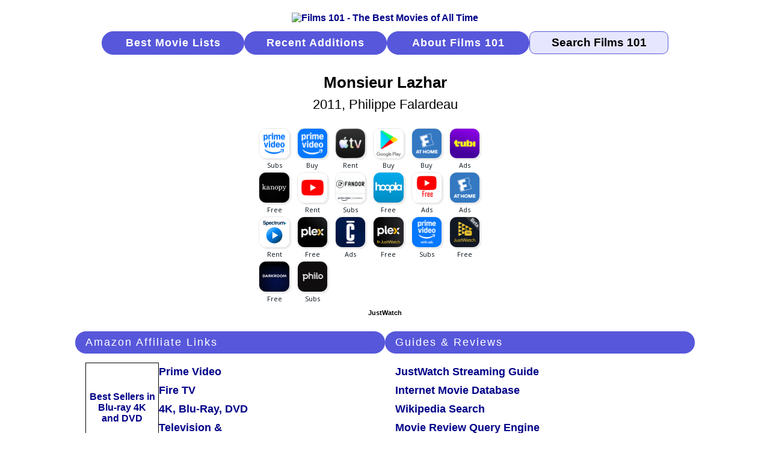

--- FILE ---
content_type: text/html
request_url: https://www.films101.com/19851.htm
body_size: 4424
content:
<!DOCTYPE HTML PUBLIC "-//W3C//DTD HTML 4.01 Transitional//EN" "http://www.w3.org/TR/html4/loose.dtd">
<html lang="en"><head>
<!-- Google tag (gtag.js) -->
<script async src="https://www.googletagmanager.com/gtag/js?id=G-LPDE3B83HW"></script>
<script>
  window.dataLayer = window.dataLayer || [];
  function gtag(){dataLayer.push(arguments);}
  gtag('js', new Date());

  gtag('config', 'G-LPDE3B83HW');
</script>
<meta http-equiv="content-type" content="text/html; charset=windows-1252">
<meta http-equiv="Pragma" content="no-cache">
<meta http-equiv="Cache-Control" content="no-cache">
<meta http-equiv="Expires" content="-1">
<meta name="Copyright" content="Copyright 2006-2026 Films101.com All Rights Reserved">
<meta name="viewport" content="width=device-width, initial-scale=1.0">
<link rel="stylesheet" href="m_f101.css" type="text/css">
<meta name="Description" content="Monsieur Lazhar (2011), directed by Philippe Falardeau, starring Monhamed Fellag, Sophie N&eacute;lisse, &Eacute;milien N&eacute;ron">
<meta name="ZOOMPAGEBOOST" content="-4">
<meta name="ZOOMWORDS" content="Philippe Falardeau, Monhamed Fellag, Sophie Nelisse, Emilien Neron">
<title>Monsieur Lazhar (2011, Philippe Falardeau)</title>
<style type="text/css">
<!--
h1 {color: #000000; font-size:1.6rem; font-family: arial, helvetica, sans-serif; font-weight: bold; text-align: center; padding-bottom:17px; }
-->
</style>
</head>
<body>
<!--ZOOMSTOP-->
<div class="m-gbl-page">
  <div class="m-nav">
    <div class="m-nav-logo"><a href="index.htm"><img src="images/logobr05.gif" width="207" height="65" border="0" alt="Films 101 - The Best Movies of All Time"></a></div>
      <a href="best-movies-of-all-time-find-movies-to-watch-right-now.htm" class="m-nav-butt">Best Movie Lists</a>
      <a href="new-movie-additions-by-date.htm" class="m-nav-butt">Recent Additions</a>
      <a href="about-films101-movie-database.htm" class="m-nav-butt">About Films 101</a>
      <form class="m-nav-zoom" method="GET" action="search.php4"><input type="text" name="zoom_query" class="m-nav-srch-txt" value="Search Films 101" onfocus="this.value=''"></form>
  </div>
<!--ZOOMRESTART-->
  <div class="m-ttl-head">
  <div class="m-ttl-hdr"><h1>Monsieur Lazhar</h1><div class="m-ttl-title-year-dir">2011, Philippe Falardeau</div></div>
<!--ZOOMSTOP-->
<div class="m-ttl-jww"><div class="m-ttl-jww-icons">
<div data-jw-widget
data-api-key="F2ThmJnxgLqcrMW8clv1Zk23KzEvVSzm"
data-object-type="movie"
data-id="tt2011971"
data-id-type="imdb"
data-theme="light">
</div></div></div>
<div class="m-ttl-jwt">
<a style="display:flex; font-size: 11px; font-family: sans-serif; color: black;
text-decoration: none; align-items:center;"
target="_blank" data-original="https://www.justwatch.com"
href="https://www.justwatch.com/us/">
JustWatch
</a>
</div></div>
  <div class="m-ttl-intro">
    <div class="m-ttl-amzban-read">
      <div class="m-ttl-amz-affil">
      <div class="m-ttl-sec-hdr">Amazon Affiliate Links</div>
      <div class="m-ttl-amz">
        <div class="m-ttl-amzban">
          <div class="m-ttl-amz-ads"><a rel=”nofollow” href="https://www.amazon.com/b?_encoding=UTF8&tag=films101-20&linkCode=ur2&linkId=45cac449e4e60bb63ed84dd1fedf1946&camp=1789&creative=9325&node=130">
Best Sellers in Blu-ray 4K and DVD</a></div>
          <div class="m-ttl-amz-ads"><a rel=”nofollow” href="https://www.amazon.com/s?rh=n%3A172282%2Cn%3A1266092011%2Cn%3A13447451&dc=&qid=1749394124&rnid=1266092011&linkCode=ll2&tag=films101-20&linkId=e6c0ac4ed65989777a9c20f834b146fd&language=en_US&ref_=as_li_ss_tl">
Streaming Media Players</a></div>
          <div class="m-ttl-amz-ads"><a rel=”nofollow” href="https://www.amazon.com/b?_encoding=UTF8&tag=films101-20&linkCode=ur2&linkId=035445c7f19ed8a019c7dd37a3c69895&camp=1789&creative=9325&node=1266092011">
TV and Home Audio Players</a></div>
          <div class="m-ttl-amz-ads"><a rel=”nofollow” href="https://www.amazon.com/b?_encoding=UTF8&tag=films101-20&linkCode=ur2&linkId=56b273f8a48dfacfe71ee8e67355df82&camp=1789&creative=9325&node=16386761">
Video On Demand Rent or Buy</a></div></div>
        <div class="m-ttl-amz-links">
          <div class="m-ttl-amz-read"><a rel=”nofollow”  href="https://www.amazon.com/gp/video/storefront?&linkCode=ll2&tag=films101-20&linkId=e89598f9489a9f627b81be2ef3f629c3&language=en_US&ref_=as_li_ss_tl">Prime Video</a></div>
          <div class="m-ttl-amz-read"><a rel=”nofollow”  href="https://www.amazon.com/gp/browse.html?node=8521791011&linkCode=ll2&tag=films101-20&linkId=f1d1f004d0a2ae9cf45e118a199bd893&language=en_US&ref_=as_li_ss_tl">Fire TV</a></div>
          <div class="m-ttl-amz-read"><a rel=”nofollow”  href="https://www.amazon.com/gp/new-releases/movies-tv?&linkCode=ll2&tag=films101-20&linkId=a8230b16cfa3465d2db592a452b92df4&language=en_US&ref_=as_li_ss_tl">4K, Blu-Ray, DVD</a></div>
          <div class="m-ttl-amz-read"><a rel=”nofollow”  href="https://www.amazon.com/gp/browse.html?node=1266092011&linkCode=ll2&tag=films101-20&linkId=ba33776e443feb5cf88f0a0c043552e7&language=en_US&ref_=as_li_ss_tl">Television &amp; Video</a></div>
          <div class="m-ttl-amz-read"><a rel=”nofollow”  href="https://www.amazon.com/gp/browse.html?node=667846011&linkCode=ll2&tag=films101-20&linkId=6943275025693855157f1aa06129b8d0&language=en_US&ref_=as_li_ss_tl">Home Theater</a></div>
          <div class="m-ttl-amz-read"><a rel=”nofollow”  href="https://www.amazon.com/s?k=Film+Books&i=stripbooks&crid=3J2JWOKAFODMU&sprefix=film+books%2Cstripbooks%2C100&linkCode=ll2&tag=films101-20&linkId=6d7db4d74064d8344532841548423879&language=en_US&ref_=as_li_ss_tl">Film Books</a></div>
          <div class="m-ttl-amz-read"><a rel=”nofollow”  href="https://www.amazon.com/gp/browse.html?node=163856011&linkCode=ll2&tag=films101-20&linkId=8924a10a51eb461955fd2c8791a9de57&language=en_US&ref_=as_li_ss_tl">Digital Music</a></div>
          <div class="m-ttl-amz-read"><a rel=”nofollow”  href="https://www.amazon.com/gp/browse.html?node=5174&linkCode=ll2&tag=films101-20&linkId=3a12200f7d45b8e9364b45dd8861669e&language=en_US&ref_=as_li_ss_tl">CDs &amp; Vinyl</a></div>
          <div class="m-ttl-amz-read"><a rel=”nofollow”  href="https://www.amazon.com/gp/browse.html?node=5088769011&linkCode=ll2&tag=films101-20&linkId=a8824921d1c5d6b5e49afe61fe278507&language=en_US&ref_=as_li_ss_tl">Movie Collectibles</a></div>
        </div>
      </div>
      </div>
    </div>
    <div class="m-ttl-guides">
      <div class="m-ttl-sec-hdr">Guides &amp; Reviews</div>
      <div class="m-ttl-guides-cont">
        <div class="m-ttl-guides-sources">
        <div class="m-ttl-guides-name"><a rel="external" href="https://www.justwatch.com/us/search?q=Monsieur%20Lazhar&aq=f&oq=&aqi=">JustWatch Streaming Guide</a></div>
        <div class="m-ttl-guides-name"><a rel="external" href="https://www.imdb.com/title/tt2011971/">Internet Movie Database</a></div>
        <div class="m-ttl-guides-name"><a rel="external" href="https://en.wikipedia.org/w/index.php?fulltext=1&search=Monsieur+Lazhar&title=Special%3ASearch&ns0=1">Wikipedia Search</a></div>
        <div class="m-ttl-guides-name"><a rel="external" href="https://www.mrqe.com/search?q=Monsieur%20Lazhar">Movie Review Query Engine</a></div>
        <div class="m-ttl-guides-name"><a rel="external" href="https://www.rogerebert.com/reviews">RogerEbert.com : Roger Ebert</a></div>
        </div>
      </div>
    </div>
    <div class="m-ttl-ban-1"><div class="paapi5-pa-product-container"><a class="paapi5-pa-product-image-link" 
                             href="https://www.amazon.com/dp/B09G91LXFP?tag=films101-20&linkCode=ogi&th=1&psc=1" 
                             title='Apple iPad Mini (6th Generation): with A15 Bionic Chip, 8.3-inch Liquid Retina Display, 64GB, Wi-Fi 6, 12MP front/12MP Back Camera, Touch ID, All-Day Battery Life û Space Gray' target="_blank">
                             <img class="paapi5-pa-product-image-source" src="https://m.media-amazon.com/images/I/416wL+6mrNL._SL500_.jpg" 
                             alt='Apple iPad Mini (6th Generation): with A15 Bionic Chip, 8.3-inch Liquid Retina Display, 64GB, Wi-Fi 6, 12MP front/12MP Back Camera, Touch ID, All-Day Battery Life û Space Gray'></a>
                             <div class="paapi5-pa-product-title"><a class="paap5-pa-product-title-link" 
                             href="https://www.amazon.com/dp/B09G91LXFP?tag=films101-20&linkCode=ogi&th=1&psc=1" 
                             title='Apple iPad Mini (6th Generation): with A15 Bionic Chip, 8.3-inch Liquid Retina Display, 64GB, Wi-Fi 6, 12MP front/12MP Back Camera, Touch ID, All-Day Battery Life û Space Gray' target="_blank">
                             Apple iPad Mini (6th Generation): with A15 Bionic Chip, 8.3-inch Liquid Retina Display, 64GB, Wi-Fi 6, 12MP front/12MP Back Camera, Touch ID, All-Day Battery Life û Space Gray</a>
                             </div><div class="paapi5-pa-product-prime-icon"><span class="icon-prime-all"></span></div></div>
Advertisement</div>
    <div class="m-ttl-ban-2"><div class="paapi5-pa-product-container"><a class="paapi5-pa-product-image-link" 
                             href="https://www.amazon.com/dp/B07RGZ5NKS?tag=films101-20&linkCode=ogi&th=1&psc=1" 
                             title='TOZO T6 True Wireless Earbuds Bluetooth 5.3 Headphones Touch Control with Wireless Charging Case IPX8 Waterproof Stereo Earphones in-Ear Built-in Mic Headset Premium Deep Bass Black' target="_blank">
                             <img class="paapi5-pa-product-image-source" src="https://m.media-amazon.com/images/I/41fvUhoeFeL._SL500_.jpg" 
                             alt='TOZO T6 True Wireless Earbuds Bluetooth 5.3 Headphones Touch Control with Wireless Charging Case IPX8 Waterproof Stereo Earphones in-Ear Built-in Mic Headset Premium Deep Bass Black'></a>
                             <div class="paapi5-pa-product-title"><a class="paap5-pa-product-title-link" 
                             href="https://www.amazon.com/dp/B07RGZ5NKS?tag=films101-20&linkCode=ogi&th=1&psc=1" 
                             title='TOZO T6 True Wireless Earbuds Bluetooth 5.3 Headphones Touch Control with Wireless Charging Case IPX8 Waterproof Stereo Earphones in-Ear Built-in Mic Headset Premium Deep Bass Black' target="_blank">
                             TOZO T6 True Wireless Earbuds Bluetooth 5.3 Headphones Touch Control with Wireless Charging Case IPX8 Waterproof Stereo Earphones in-Ear Built-in Mic Headset Premium Deep Bass Black</a>
                             </div><div class="paapi5-pa-product-prime-icon"><span class="icon-prime-all"></span></div></div>
Advertisement</div>
  </div>
  <div class="m-ttl-detail-grp">
    <div class="m-ttl-details">
      <div class="m-ttl-sec-hdr">Film Details</div>
      <div class="m-ttl-detailrow"><div class="m-ttl-detailname">Rating</div><div class="m-ttl-detailinfo"><img class="strttl" src="images/lg3ho5.gif" alt="# 1844  Monsieur Lazhar (2011, Philippe Falardeau)"></div></div>
      <div class="m-ttl-detailrow"><div class="m-ttl-detailname">Rank</div><div class="m-ttl-detailinfo">1844</div></div>
      <div class="m-ttl-detailrow"><div class="m-ttl-detailname">Released</div><div class="m-ttl-detailinfo"><a href="best-movies-of-2011-by-rank.htm">2011</a></div></div>
      <div class="m-ttl-detailrow"><div class="m-ttl-detailname">Available</div><div class="m-ttl-detailinfo">4/13/2012</div></div>
<!--ZOOMRESTART-->
      <div class="m-ttl-detailrow"><div class="m-ttl-detailname">Director</div><div class="m-ttl-detailinfo">Philippe Falardeau</div></div>
      <div class="m-ttl-detailrow"><div class="m-ttl-detailname">Starring</div><div class="m-ttl-detailinfo">Monhamed Fellag, Sophie N&eacute;lisse, &Eacute;milien N&eacute;ron</div></div>
<!--ZOOMSTOP-->
      <div class="m-ttl-detailrow"><div class="m-ttl-detailname">Country</div><div class="m-ttl-detailinfo">Canada</div></div>
      <div class="m-ttl-detailrow"><div class="m-ttl-detailname">Genres</div><div class="m-ttl-detailinfo">Comedy / Drama</div></div>
      <div class="m-ttl-detailrow"><div class="m-ttl-detailname">Language</div><div class="m-ttl-detailinfo">French</div></div>
      <div class="m-ttl-detailrow"><div class="m-ttl-detailname">Color</div><div class="m-ttl-detailinfo"><a href="best-color-films-by-rank.htm">Color</a></div></div>
      <div class="m-ttl-detailrow"><div class="m-ttl-detailname">More</div><div class="m-ttl-detailinfo"><a rel="nofollow" href="https://www.amazon.com/gp/product/B0084O26SI/ref=as_li_tf_tl?ie=UTF8&camp=1789&creative=9325&creativeASIN=B0084O26SI&linkCode=as2&tag=films101-20">Amazon.com&nbsp; Reviews, cast, technical info, trivia &nbsp;(Affiliate Link)</a><img src="https://ir-na.amazon-adsystem.com/e/ir?t=films101-20&l=as2&o=1&a=B0084O26SI" width="1" height="1" border="0" style="border:none !important; margin:0px !important;" /></div></div>
    </div>
    <div class="m-ttl-ban-1"><div class="paapi5-pa-product-container"><a class="paapi5-pa-product-image-link" 
                             href="https://www.amazon.com/dp/B09G91LXFP?tag=films101-20&linkCode=ogi&th=1&psc=1" 
                             title='Apple iPad Mini (6th Generation): with A15 Bionic Chip, 8.3-inch Liquid Retina Display, 64GB, Wi-Fi 6, 12MP front/12MP Back Camera, Touch ID, All-Day Battery Life û Space Gray' target="_blank">
                             <img class="paapi5-pa-product-image-source" src="https://m.media-amazon.com/images/I/416wL+6mrNL._SL500_.jpg" 
                             alt='Apple iPad Mini (6th Generation): with A15 Bionic Chip, 8.3-inch Liquid Retina Display, 64GB, Wi-Fi 6, 12MP front/12MP Back Camera, Touch ID, All-Day Battery Life û Space Gray'></a>
                             <div class="paapi5-pa-product-title"><a class="paap5-pa-product-title-link" 
                             href="https://www.amazon.com/dp/B09G91LXFP?tag=films101-20&linkCode=ogi&th=1&psc=1" 
                             title='Apple iPad Mini (6th Generation): with A15 Bionic Chip, 8.3-inch Liquid Retina Display, 64GB, Wi-Fi 6, 12MP front/12MP Back Camera, Touch ID, All-Day Battery Life û Space Gray' target="_blank">
                             Apple iPad Mini (6th Generation): with A15 Bionic Chip, 8.3-inch Liquid Retina Display, 64GB, Wi-Fi 6, 12MP front/12MP Back Camera, Touch ID, All-Day Battery Life û Space Gray</a>
                             </div><div class="paapi5-pa-product-prime-icon"><span class="icon-prime-all"></span></div></div>
Advertisement</div>
    <div class="m-ttl-ban-2"><a href="https://track.flexlinkspro.com/g.ashx?foid=1.35420.2010002150&trid=1272664.157114&foc=16&fot=9999&fos=6" rel="nofollow" target="_blank" alt="Valentine's Day Savings! 300x250" title="Valentine's Day Savings! 300x250"><img border="0" src="https://c.fareportal.com/gcms/affiliateassets/ot/valentinesday/300x250.jpg" style="max-width: 100%;" /></a><img src="https://track.flexlinkspro.com/i.ashx?foid=1.35420.2010002150&trid=1272664.157114&foc=16&fot=9999&fos=6" border="0" width="0" height="0" style="opacity: 0;"/>
Advertisement</div>
  </div>
  <div class="m-ttl-source-grp">
    <div class="m-ttl-sources">
      <div class="m-ttl-sec-hdr">Recommended By</div>
      <div class="m-ttl-sources-src"><a href="academy-awards-best-picture-winners-nominees-by-award-year.htm">Academy Awards</a>&nbsp; - &nbsp;2011 Foreign Language Film Nominee</div>
      <div class="m-ttl-sources-src">BFCA Critics' Choice Rating&nbsp; - &nbsp;90/100<span class="m-ttl-sources-review"><a rel="external" href="https://www.bfca.org/newmovies.asp">Website</a></span></div>
      <div class="m-ttl-sources-src">Roger Ebert : Reviews&nbsp; - &nbsp;<img src="images/3ho4.gif" width="52" height="11" border="0" alt=""><span class="m-ttl-sources-review"><a rel="external" href="https://www.rogerebert.com/reviews">Review &nbsp;<img src="images/review.gif" width="18" height="14" border="0" alt="Read more about Monsieur Lazhar"></a></span></div>
      <div class="m-ttl-sources-src">Leonard Maltin : LeonardMaltin.com<span class="m-ttl-sources-review"><a rel="external" href="https://leonardmaltin.com/">Website</a></span></div>
      <div class="m-ttl-sources-src"><a href="toronto-international-film-festival-winners-by-award-year.htm">Toronto International Film Festival</a>&nbsp; - &nbsp;2011 Best Canadian Feature Film</div>
    </div>
  </div>
  <div class="m-footer">
    <div class="m-ftr-about"><a href="about-films101-movie-database.htm">About Films 101</a></div>
    <div class="m-ftr-copyright">Copyright &copy; 2006-2026 Films101.com<br>All Rights Reserved</div>
    <div class="m-ftr-privacy"><a href="films101-privacy-policy.htm">Privacy Policy</a></div>
  </div>
</div>
<script type="text/javascript" src="https://wms-na.amazon-adsystem.com/20070822/US/js/link-enhancer-common.js?tag=films101-20">
</script>
<noscript>
    <img src="https://wms-na.amazon-adsystem.com/20070822/US/img/noscript.gif?tag=films101-20" alt="" />
</noscript>
<script async src="https://widget.justwatch.com/justwatch_widget.js"></script>
<!--ZOOMRESTART-->
<!-- WiredMinds eMetrics tracking with Enterprise Edition V5.4 START -->
<script type='text/javascript' src='https://count.carrierzone.com/app/count_server/count.js'></script>
<script type='text/javascript'><!--
wm_custnum='cea2bf34adcd9761';
wm_page_name='19851.htm';
wm_group_name='/services/webpages/f/i/films101.com/public';
wm_campaign_key='campaign_id';
wm_track_alt='';
wiredminds.count();
// -->
</script>
<!-- WiredMinds eMetrics tracking with Enterprise Edition V5.4 END -->
</body></html>
 